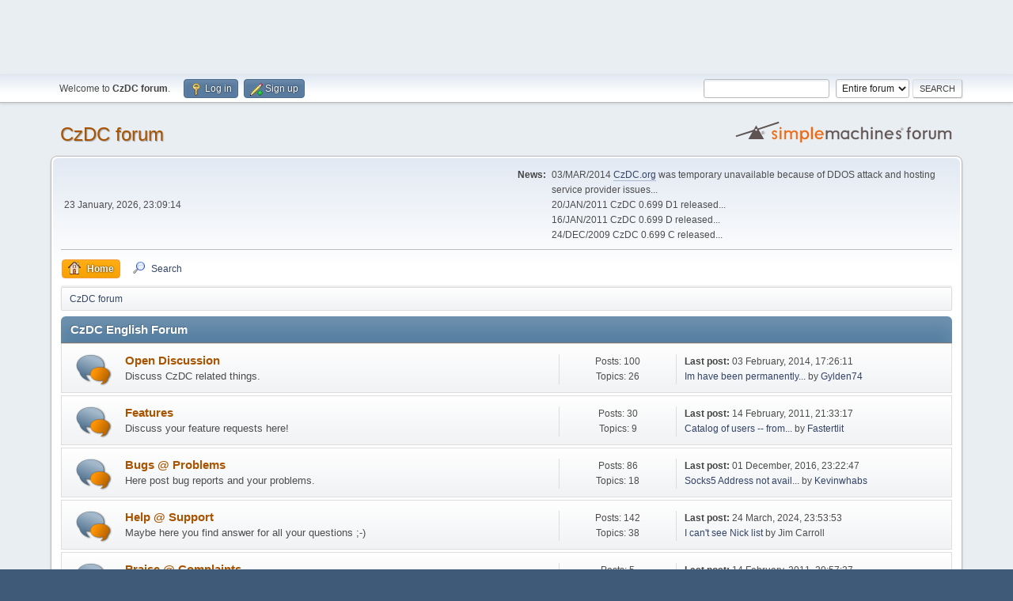

--- FILE ---
content_type: text/html; charset=UTF-8
request_url: http://www.czdc.org/forum/index.php?PHPSESSID=budm3tr0lm8r45qm7d21009ftb&
body_size: 6801
content:
<!DOCTYPE html>
<html lang="en-US">
<head>
<center>
<script async src="//pagead2.googlesyndication.com/pagead/js/adsbygoogle.js"></script>
<!-- CzDC forum -->
<ins class="adsbygoogle"
     style="display:inline-block;width:728px;height:90px"
     data-ad-client="ca-pub-6777366265790871"
     data-ad-slot="4845374264"></ins>
<script>
(adsbygoogle = window.adsbygoogle || []).push({});
</script>
</center>
	<meta charset="UTF-8">
	<link rel="stylesheet" href="http://www.czdc.org/forum/Themes/default/css/minified_593777b6a43dab8e2bab0b44b49f7772.css?smf216_1761649814">
	<style>
	.postarea .bbc_img, .list_posts .bbc_img, .post .inner .bbc_img, form#reported_posts .bbc_img, #preview_body .bbc_img { max-width: min(100%,640px); }
	
	.postarea .bbc_img, .list_posts .bbc_img, .post .inner .bbc_img, form#reported_posts .bbc_img, #preview_body .bbc_img { max-height: 480px; }
	
	</style>
	<script>
		var smf_theme_url = "http://www.czdc.org/forum/Themes/default";
		var smf_default_theme_url = "http://www.czdc.org/forum/Themes/default";
		var smf_images_url = "http://www.czdc.org/forum/Themes/default/images";
		var smf_smileys_url = "http://www.czdc.org/forum/Smileys";
		var smf_smiley_sets = "czdc,fugue,alienine";
		var smf_smiley_sets_default = "czdc";
		var smf_avatars_url = "http://www.czdc.org/forum/avatars/";
		var smf_scripturl = "http://www.czdc.org/forum/index.php?PHPSESSID=budm3tr0lm8r45qm7d21009ftb&amp;";
		var smf_iso_case_folding = false;
		var smf_charset = "UTF-8";
		var smf_session_id = "3deda93f5a5e8353c1ff6696a3d820fb";
		var smf_session_var = "e157adb035";
		var smf_member_id = 0;
		var ajax_notification_text = 'Loading...';
		var help_popup_heading_text = 'A little lost? Let me explain:';
		var banned_text = 'Sorry Guest, you are banned from using this forum!';
		var smf_txt_expand = 'Expand';
		var smf_txt_shrink = 'Shrink';
		var smf_collapseAlt = 'Hide Category';
		var smf_expandAlt = 'Show Category';
		var smf_quote_expand = false;
		var allow_xhjr_credentials = false;
	</script>
	<script src="https://ajax.googleapis.com/ajax/libs/jquery/3.6.3/jquery.min.js"></script>
	<script src="http://www.czdc.org/forum/Themes/default/scripts/minified_5e66dccc2feb1e986b00871c06492920.js?smf216_1761649814"></script>
	<script>
	var smf_you_sure ='Are you sure you want to do this?';
	</script>
	<title>CzDC forum - Index</title>
	<meta name="viewport" content="width=device-width, initial-scale=1">
	<meta property="og:site_name" content="CzDC forum">
	<meta property="og:title" content="CzDC forum - Index">
	<meta name="keywords" content="czdc,dchub,dc client">
	<meta property="og:url" content="http://www.czdc.org/forum/index.php?PHPSESSID=budm3tr0lm8r45qm7d21009ftb&amp;">
	<meta property="og:description" content="CzDC forum - Index">
	<meta name="description" content="CzDC forum - Index">
	<meta name="theme-color" content="#557EA0">
	<meta name="robots" content="noindex">
	<link rel="canonical" href="http://www.czdc.org/forum/index.php">
	<link rel="help" href="http://www.czdc.org/forum/index.php?PHPSESSID=budm3tr0lm8r45qm7d21009ftb&amp;action=help">
	<link rel="contents" href="http://www.czdc.org/forum/index.php?PHPSESSID=budm3tr0lm8r45qm7d21009ftb&amp;">
	<link rel="search" href="http://www.czdc.org/forum/index.php?PHPSESSID=budm3tr0lm8r45qm7d21009ftb&amp;action=search">
	<link rel="alternate" type="application/rss+xml" title="CzDC forum - RSS" href="http://www.czdc.org/forum/index.php?PHPSESSID=budm3tr0lm8r45qm7d21009ftb&amp;action=.xml;type=rss2">
	<link rel="alternate" type="application/atom+xml" title="CzDC forum - Atom" href="http://www.czdc.org/forum/index.php?PHPSESSID=budm3tr0lm8r45qm7d21009ftb&amp;action=.xml;type=atom"><script type="text/javascript">
        var ct_date = new Date(), 
            ctTimeMs = new Date().getTime(),
            ctMouseEventTimerFlag = true, //Reading interval flag
            ctMouseData = [],
            ctMouseDataCounter = 0;

        function ctSetCookie(c_name, value) {
            document.cookie = c_name + "=" + encodeURIComponent(value) + "; path=/";
        }
        ctSetCookie("ct_ps_timestamp", Math.floor(new Date().getTime()/1000));
        ctSetCookie("ct_fkp_timestamp", "0");
        ctSetCookie("ct_pointer_data", "0");
        ctSetCookie("ct_timezone", "0");

        setTimeout(function(){
            ctSetCookie("ct_checkjs", "1297635139");
            ctSetCookie("ct_timezone", ct_date.getTimezoneOffset()/60*(-1));
        },1000);

        //Writing first key press timestamp
        var ctFunctionFirstKey = function output(event){
            var KeyTimestamp = Math.floor(new Date().getTime()/1000);
            ctSetCookie("ct_fkp_timestamp", KeyTimestamp);
            ctKeyStopStopListening();
        }

        //Reading interval
        var ctMouseReadInterval = setInterval(function(){
            ctMouseEventTimerFlag = true;
        }, 150);
            
        //Writting interval
        var ctMouseWriteDataInterval = setInterval(function(){
            ctSetCookie("ct_pointer_data", JSON.stringify(ctMouseData));
        }, 1200);

        //Logging mouse position each 150 ms
        var ctFunctionMouseMove = function output(event){
            if(ctMouseEventTimerFlag == true){
                
                ctMouseData.push([
                    Math.round(event.pageY),
                    Math.round(event.pageX),
                    Math.round(new Date().getTime() - ctTimeMs)
                ]);
                
                ctMouseDataCounter++;
                ctMouseEventTimerFlag = false;
                if(ctMouseDataCounter >= 100){
                    ctMouseStopData();
                }
            }
        }

        //Stop mouse observing function
        function ctMouseStopData(){
            if(typeof window.addEventListener == "function"){
                window.removeEventListener("mousemove", ctFunctionMouseMove);
            }else{
                window.detachEvent("onmousemove", ctFunctionMouseMove);
            }
            clearInterval(ctMouseReadInterval);
            clearInterval(ctMouseWriteDataInterval);                
        }

        //Stop key listening function
        function ctKeyStopStopListening(){
            if(typeof window.addEventListener == "function"){
                window.removeEventListener("mousedown", ctFunctionFirstKey);
                window.removeEventListener("keydown", ctFunctionFirstKey);
            }else{
                window.detachEvent("mousedown", ctFunctionFirstKey);
                window.detachEvent("keydown", ctFunctionFirstKey);
            }
        }

        if(typeof window.addEventListener == "function"){
            window.addEventListener("mousemove", ctFunctionMouseMove);
            window.addEventListener("mousedown", ctFunctionFirstKey);
            window.addEventListener("keydown", ctFunctionFirstKey);
        }else{
            window.attachEvent("onmousemove", ctFunctionMouseMove);
            window.attachEvent("mousedown", ctFunctionFirstKey);
            window.attachEvent("keydown", ctFunctionFirstKey);
        }
    </script><script src="https://moderate.cleantalk.org/ct-bot-detector-wrapper.js"></script>
</head>
<body id="chrome" class="action_home">
<div id="footerfix">
	<div id="top_section">
		<div class="inner_wrap">
			<ul class="floatleft" id="top_info">
				<li class="welcome">
					Welcome to <strong>CzDC forum</strong>.
				</li>
				<li class="button_login">
					<a href="http://www.czdc.org/forum/index.php?PHPSESSID=budm3tr0lm8r45qm7d21009ftb&amp;action=login" class="open" onclick="return reqOverlayDiv(this.href, 'Log in', 'login');">
						<span class="main_icons login"></span>
						<span class="textmenu">Log in</span>
					</a>
				</li>
				<li class="button_signup">
					<a href="http://www.czdc.org/forum/index.php?PHPSESSID=budm3tr0lm8r45qm7d21009ftb&amp;action=signup" class="open">
						<span class="main_icons regcenter"></span>
						<span class="textmenu">Sign up</span>
					</a>
				</li>
			</ul>
			<form id="search_form" class="floatright" action="http://www.czdc.org/forum/index.php?PHPSESSID=budm3tr0lm8r45qm7d21009ftb&amp;action=search2" method="post" accept-charset="UTF-8">
				<input type="search" name="search" value="">&nbsp;
				<select name="search_selection">
					<option value="all" selected>Entire forum </option>
				</select>
				<input type="submit" name="search2" value="Search" class="button">
				<input type="hidden" name="advanced" value="0">
			</form>
		</div><!-- .inner_wrap -->
	</div><!-- #top_section -->
	<div id="header">
		<h1 class="forumtitle">
			<a id="top" href="http://www.czdc.org/forum/index.php?PHPSESSID=budm3tr0lm8r45qm7d21009ftb&amp;">CzDC forum</a>
		</h1>
		<img id="smflogo" src="http://www.czdc.org/forum/Themes/default/images/smflogo.svg" alt="Simple Machines Forum" title="Simple Machines Forum">
	</div>
	<div id="wrapper">
		<div id="upper_section">
			<div id="inner_section">
				<div id="inner_wrap" class="hide_720">
					<div class="user">
						<time datetime="2026-01-23T22:09:14Z">23 January, 2026, 23:09:14</time>
					</div>
					<div class="news">
						<h2>News: </h2>
						<p>03/MAR/2014 <a href="//czdc.org" class="bbc_link" target="_blank" rel="noopener">CzDC.org</a> was temporary unavailable because of DDOS attack and hosting service provider issues...<br />20/JAN/2011 CzDC 0.699 D1 released...<br />16/JAN/2011 CzDC 0.699 D released...<br />24/DEC/2009 CzDC 0.699 C released...<br /></p>
					</div>
				</div>
				<a class="mobile_user_menu">
					<span class="menu_icon"></span>
					<span class="text_menu">Main Menu</span>
				</a>
				<div id="main_menu">
					<div id="mobile_user_menu" class="popup_container">
						<div class="popup_window description">
							<div class="popup_heading">Main Menu
								<a href="javascript:void(0);" class="main_icons hide_popup"></a>
							</div>
							
					<ul class="dropmenu menu_nav">
						<li class="button_home">
							<a class="active" href="http://www.czdc.org/forum/index.php?PHPSESSID=budm3tr0lm8r45qm7d21009ftb&amp;">
								<span class="main_icons home"></span><span class="textmenu">Home</span>
							</a>
						</li>
						<li class="button_search">
							<a href="http://www.czdc.org/forum/index.php?PHPSESSID=budm3tr0lm8r45qm7d21009ftb&amp;action=search">
								<span class="main_icons search"></span><span class="textmenu">Search</span>
							</a>
						</li>
					</ul><!-- .menu_nav -->
						</div>
					</div>
				</div>
				<div class="navigate_section">
					<ul>
						<li class="last">
							<a href="http://www.czdc.org/forum/index.php?PHPSESSID=budm3tr0lm8r45qm7d21009ftb&amp;"><span>CzDC forum</span></a>
						</li>
					</ul>
				</div><!-- .navigate_section -->
			</div><!-- #inner_section -->
		</div><!-- #upper_section -->
		<div id="content_section">
			<div id="main_content_section">
	<div id="boardindex_table" class="boardindex_table">
		<div class="main_container">
			<div class="cat_bar " id="category_2">
				<h3 class="catbg">
					<a id="c2"></a>CzDC English Forum
				</h3>
			</div>
			<div id="category_2_boards" >
				<div id="board_2" class="up_contain ">
					<div class="board_icon">
						
		<a href="http://www.czdc.org/forum/index.php?PHPSESSID=budm3tr0lm8r45qm7d21009ftb&amp;board=2.0" class="board_on" title="New Posts"></a>
					</div>
					<div class="info">
						
		<a class="subject mobile_subject" href="http://www.czdc.org/forum/index.php?PHPSESSID=budm3tr0lm8r45qm7d21009ftb&amp;board=2.0" id="b2">
			Open Discussion
		</a>
		<div class="board_description">Discuss CzDC related things.</div>
					</div><!-- .info -->
					<div class="board_stats">
						
		<p>
			Posts: 100<br>Topics: 26
		</p>
					</div>
					<div class="lastpost">
						
			<p><strong>Last post: </strong>03 February, 2014, 17:26:11 <span class="postby"><a href="http://www.czdc.org/forum/index.php?PHPSESSID=budm3tr0lm8r45qm7d21009ftb&amp;topic=4218.msg17914#new" title="Im have been permanently banned from the hub without any explanation????">Im have been permanently...</a> by <a href="http://www.czdc.org/forum/index.php?PHPSESSID=budm3tr0lm8r45qm7d21009ftb&amp;action=profile;u=13821">Gylden74</a></span></p>
					</div>
				</div><!-- #board_[id] -->
				<div id="board_3" class="up_contain ">
					<div class="board_icon">
						
		<a href="http://www.czdc.org/forum/index.php?PHPSESSID=budm3tr0lm8r45qm7d21009ftb&amp;board=3.0" class="board_on" title="New Posts"></a>
					</div>
					<div class="info">
						
		<a class="subject mobile_subject" href="http://www.czdc.org/forum/index.php?PHPSESSID=budm3tr0lm8r45qm7d21009ftb&amp;board=3.0" id="b3">
			Features
		</a>
		<div class="board_description">Discuss your feature requests here!</div>
					</div><!-- .info -->
					<div class="board_stats">
						
		<p>
			Posts: 30<br>Topics: 9
		</p>
					</div>
					<div class="lastpost">
						
			<p><strong>Last post: </strong>14 February, 2011, 21:33:17 <span class="postby"><a href="http://www.czdc.org/forum/index.php?PHPSESSID=budm3tr0lm8r45qm7d21009ftb&amp;topic=3764.msg17107#new" title="Catalog of users -- from query">Catalog of users -- from...</a> by <a href="http://www.czdc.org/forum/index.php?PHPSESSID=budm3tr0lm8r45qm7d21009ftb&amp;action=profile;u=3197">Fastertlit</a></span></p>
					</div>
				</div><!-- #board_[id] -->
				<div id="board_5" class="up_contain ">
					<div class="board_icon">
						
		<a href="http://www.czdc.org/forum/index.php?PHPSESSID=budm3tr0lm8r45qm7d21009ftb&amp;board=5.0" class="board_on" title="New Posts"></a>
					</div>
					<div class="info">
						
		<a class="subject mobile_subject" href="http://www.czdc.org/forum/index.php?PHPSESSID=budm3tr0lm8r45qm7d21009ftb&amp;board=5.0" id="b5">
			Bugs @ Problems
		</a>
		<div class="board_description">Here post bug reports and your problems.</div>
					</div><!-- .info -->
					<div class="board_stats">
						
		<p>
			Posts: 86<br>Topics: 18
		</p>
					</div>
					<div class="lastpost">
						
			<p><strong>Last post: </strong>01 December, 2016, 23:22:47 <span class="postby"><a href="http://www.czdc.org/forum/index.php?PHPSESSID=budm3tr0lm8r45qm7d21009ftb&amp;topic=2634.msg17932#new" title="Socks5 Address not available please help">Socks5 Address not avail...</a> by <a href="http://www.czdc.org/forum/index.php?PHPSESSID=budm3tr0lm8r45qm7d21009ftb&amp;action=profile;u=18554">Kevinwhabs</a></span></p>
					</div>
				</div><!-- #board_[id] -->
				<div id="board_4" class="up_contain ">
					<div class="board_icon">
						
		<a href="http://www.czdc.org/forum/index.php?PHPSESSID=budm3tr0lm8r45qm7d21009ftb&amp;board=4.0" class="board_on" title="New Posts"></a>
					</div>
					<div class="info">
						
		<a class="subject mobile_subject" href="http://www.czdc.org/forum/index.php?PHPSESSID=budm3tr0lm8r45qm7d21009ftb&amp;board=4.0" id="b4">
			Help @ Support
		</a>
		<div class="board_description">Maybe here you find answer for all your questions ;-)</div>
					</div><!-- .info -->
					<div class="board_stats">
						
		<p>
			Posts: 142<br>Topics: 38
		</p>
					</div>
					<div class="lastpost">
						
			<p><strong>Last post: </strong>24 March, 2024, 23:53:53 <span class="postby"><a href="http://www.czdc.org/forum/index.php?PHPSESSID=budm3tr0lm8r45qm7d21009ftb&amp;topic=4224.msg17970#new" title="I can't see Nick list">I can't see Nick list</a> by Jim Carroll</span></p>
					</div>
				</div><!-- #board_[id] -->
				<div id="board_6" class="up_contain ">
					<div class="board_icon">
						
		<a href="http://www.czdc.org/forum/index.php?PHPSESSID=budm3tr0lm8r45qm7d21009ftb&amp;board=6.0" class="board_on" title="New Posts"></a>
					</div>
					<div class="info">
						
		<a class="subject mobile_subject" href="http://www.czdc.org/forum/index.php?PHPSESSID=budm3tr0lm8r45qm7d21009ftb&amp;board=6.0" id="b6">
			Praise @ Complaints
		</a>
		<div class="board_description">Here post our praise and complains.</div>
					</div><!-- .info -->
					<div class="board_stats">
						
		<p>
			Posts: 5<br>Topics: 1
		</p>
					</div>
					<div class="lastpost">
						
			<p><strong>Last post: </strong>14 February, 2011, 20:57:27 <span class="postby"><a href="http://www.czdc.org/forum/index.php?PHPSESSID=budm3tr0lm8r45qm7d21009ftb&amp;topic=3761.msg17106#new" title="Re: Segmented Loading">Re: Segmented Loading</a> by <a href="http://www.czdc.org/forum/index.php?PHPSESSID=budm3tr0lm8r45qm7d21009ftb&amp;action=profile;u=3197">Fastertlit</a></span></p>
					</div>
				</div><!-- #board_[id] -->
				<div id="board_7" class="up_contain ">
					<div class="board_icon">
						
		<a href="http://www.czdc.org/forum/index.php?PHPSESSID=budm3tr0lm8r45qm7d21009ftb&amp;board=7.0" class="board_on" title="New Posts"></a>
					</div>
					<div class="info">
						
		<a class="subject mobile_subject" href="http://www.czdc.org/forum/index.php?PHPSESSID=budm3tr0lm8r45qm7d21009ftb&amp;board=7.0" id="b7">
			Programmer&#39;s Help
		</a>
		<div class="board_description">Compile problem ? Problem with source ? Here is the right place.</div>
					</div><!-- .info -->
					<div class="board_stats">
						
		<p>
			Posts: 20<br>Topics: 8
		</p>
					</div>
					<div class="lastpost">
						
			<p><strong>Last post: </strong>25 November, 2011, 13:12:11 <span class="postby"><a href="http://www.czdc.org/forum/index.php?PHPSESSID=budm3tr0lm8r45qm7d21009ftb&amp;topic=3980.msg17448#new" title="Re: 0.699[D] build 78">Re: 0.699[D] build 78</a> by <a href="http://www.czdc.org/forum/index.php?PHPSESSID=budm3tr0lm8r45qm7d21009ftb&amp;action=profile;u=2">PPK</a></span></p>
					</div>
				</div><!-- #board_[id] -->
			</div><!-- #category_[id]_boards -->
		</div><!-- .main_container -->
		<div class="main_container">
			<div class="cat_bar " id="category_3">
				<h3 class="catbg">
					<a id="c3"></a>CzDC Czech Forum
				</h3>
			</div>
			<div id="category_3_boards" >
				<div id="board_8" class="up_contain ">
					<div class="board_icon">
						
		<a href="http://www.czdc.org/forum/index.php?PHPSESSID=budm3tr0lm8r45qm7d21009ftb&amp;board=8.0" class="board_on" title="New Posts"></a>
					</div>
					<div class="info">
						
		<a class="subject mobile_subject" href="http://www.czdc.org/forum/index.php?PHPSESSID=budm3tr0lm8r45qm7d21009ftb&amp;board=8.0" id="b8">
			Otevrena diskuze
		</a>
		<div class="board_description">O vsem co se tyka CzDC</div>
					</div><!-- .info -->
					<div class="board_stats">
						
		<p>
			Posts: 201<br>Topics: 51
		</p>
					</div>
					<div class="lastpost">
						
			<p><strong>Last post: </strong>09 March, 2017, 00:13:13 <span class="postby"><a href="http://www.czdc.org/forum/index.php?PHPSESSID=budm3tr0lm8r45qm7d21009ftb&amp;topic=3465.msg17966#new" title="Re: fora o stahovani">Re: fora o stahovani</a> by <a href="http://www.czdc.org/forum/index.php?PHPSESSID=budm3tr0lm8r45qm7d21009ftb&amp;action=profile;u=20908">pentagram705</a></span></p>
					</div>
				</div><!-- #board_[id] -->
				<div id="board_9" class="up_contain ">
					<div class="board_icon">
						
		<a href="http://www.czdc.org/forum/index.php?PHPSESSID=budm3tr0lm8r45qm7d21009ftb&amp;board=9.0" class="board_on" title="New Posts"></a>
					</div>
					<div class="info">
						
		<a class="subject mobile_subject" href="http://www.czdc.org/forum/index.php?PHPSESSID=budm3tr0lm8r45qm7d21009ftb&amp;board=9.0" id="b9">
			Navrhy na zlepsovaky
		</a>
		<div class="board_description">Zde muzete navrhnout zlepsovaky a radne je probrat ;-)</div>
					</div><!-- .info -->
					<div class="board_stats">
						
		<p>
			Posts: 130<br>Topics: 21
		</p>
					</div>
					<div class="lastpost">
						
			<p><strong>Last post: </strong>20 November, 2009, 15:10:16 <span class="postby"><a href="http://www.czdc.org/forum/index.php?PHPSESSID=budm3tr0lm8r45qm7d21009ftb&amp;topic=3404.msg16381#new" title="Re: Pismo v seznamech">Re: Pismo v seznamech</a> by <a href="http://www.czdc.org/forum/index.php?PHPSESSID=budm3tr0lm8r45qm7d21009ftb&amp;action=profile;u=2">PPK</a></span></p>
					</div>
				</div><!-- #board_[id] -->
				<div id="board_10" class="up_contain ">
					<div class="board_icon">
						
		<a href="http://www.czdc.org/forum/index.php?PHPSESSID=budm3tr0lm8r45qm7d21009ftb&amp;board=10.0" class="board_on" title="New Posts"></a>
					</div>
					<div class="info">
						
		<a class="subject mobile_subject" href="http://www.czdc.org/forum/index.php?PHPSESSID=budm3tr0lm8r45qm7d21009ftb&amp;board=10.0" id="b10">
			Chyby @ Problemy
		</a>
		<div class="board_description">Pada ? Zlobi ? Tak sem s tim at se s tim muze neco udelat.</div>
					</div><!-- .info -->
					<div class="board_stats">
						
		<p>
			Posts: 553<br>Topics: 113
		</p>
					</div>
					<div class="lastpost">
						
			<p><strong>Last post: </strong>20 January, 2011, 17:32:30 <span class="postby"><a href="http://www.czdc.org/forum/index.php?PHPSESSID=budm3tr0lm8r45qm7d21009ftb&amp;topic=3708.msg16902#new" title="Re: Problem s tlacidlom Browse vo verzii 0.669D-x64">Re: Problem s tlacidlom ...</a> by <a href="http://www.czdc.org/forum/index.php?PHPSESSID=budm3tr0lm8r45qm7d21009ftb&amp;action=profile;u=2">PPK</a></span></p>
					</div>
				</div><!-- #board_[id] -->
				<div id="board_11" class="up_contain ">
					<div class="board_icon">
						
		<a href="http://www.czdc.org/forum/index.php?PHPSESSID=budm3tr0lm8r45qm7d21009ftb&amp;board=11.0" class="board_on" title="New Posts"></a>
					</div>
					<div class="info">
						
		<a class="subject mobile_subject" href="http://www.czdc.org/forum/index.php?PHPSESSID=budm3tr0lm8r45qm7d21009ftb&amp;board=11.0" id="b11">
			Odporne odborna pomoc
		</a>
		<div class="board_description">Nejaky problem kteremu nerozumite ? Mozna prave zde najdete odpovedi na vase vsetecne otazky.</div>
					</div><!-- .info -->
					<div class="board_stats">
						
		<p>
			Posts: 780<br>Topics: 165
		</p>
					</div>
					<div class="lastpost">
						
			<p><strong>Last post: </strong>11 February, 2011, 18:20:56 <span class="postby"><a href="http://www.czdc.org/forum/index.php?PHPSESSID=budm3tr0lm8r45qm7d21009ftb&amp;topic=3054.msg17092#new" title="Re: problem NMDC">Re: problem NMDC</a> by <a href="http://www.czdc.org/forum/index.php?PHPSESSID=budm3tr0lm8r45qm7d21009ftb&amp;action=profile;u=3198">Azachiel</a></span></p>
					</div>
				</div><!-- #board_[id] -->
				<div id="board_12" class="up_contain ">
					<div class="board_icon">
						
		<a href="http://www.czdc.org/forum/index.php?PHPSESSID=budm3tr0lm8r45qm7d21009ftb&amp;board=12.0" class="board_on" title="New Posts"></a>
					</div>
					<div class="info">
						
		<a class="subject mobile_subject" href="http://www.czdc.org/forum/index.php?PHPSESSID=budm3tr0lm8r45qm7d21009ftb&amp;board=12.0" id="b12">
			Prani a stiznosti
		</a>
		<div class="board_description">Co k tomu dodat, no sem s tim!</div>
					</div><!-- .info -->
					<div class="board_stats">
						
		<p>
			Posts: 0<br>Topics: 0
		</p>
					</div>
					<div class="lastpost">
						
					</div>
				</div><!-- #board_[id] -->
				<div id="board_13" class="up_contain ">
					<div class="board_icon">
						
		<a href="http://www.czdc.org/forum/index.php?PHPSESSID=budm3tr0lm8r45qm7d21009ftb&amp;board=13.0" class="board_on" title="New Posts"></a>
					</div>
					<div class="info">
						
		<a class="subject mobile_subject" href="http://www.czdc.org/forum/index.php?PHPSESSID=budm3tr0lm8r45qm7d21009ftb&amp;board=13.0" id="b13">
			Pomoc programatorum
		</a>
		<div class="board_description">Nejde zkompilovat ? problem se zdrojakem ? Toto je to prave misto :-)</div>
					</div><!-- .info -->
					<div class="board_stats">
						
		<p>
			Posts: 146<br>Topics: 14
		</p>
					</div>
					<div class="lastpost">
						
			<p><strong>Last post: </strong>31 October, 2011, 04:34:59 <span class="postby"><a href="http://www.czdc.org/forum/index.php?PHPSESSID=budm3tr0lm8r45qm7d21009ftb&amp;topic=3981.msg17423#new" title="0.699[D] build 78">0.699[D] build 78</a> by <a href="http://www.czdc.org/forum/index.php?PHPSESSID=budm3tr0lm8r45qm7d21009ftb&amp;action=profile;u=2">PPK</a></span></p>
					</div>
				</div><!-- #board_[id] -->
			</div><!-- #category_[id]_boards -->
		</div><!-- .main_container -->
		<div class="main_container">
			<div class="cat_bar " id="category_4">
				<h3 class="catbg">
					<a id="c4"></a>Other
				</h3>
			</div>
			<div id="category_4_boards" >
				<div id="board_14" class="up_contain ">
					<div class="board_icon">
						
		<a href="http://www.czdc.org/forum/index.php?PHPSESSID=budm3tr0lm8r45qm7d21009ftb&amp;board=14.0" class="board_on" title="New Posts"></a>
					</div>
					<div class="info">
						
		<a class="subject mobile_subject" href="http://www.czdc.org/forum/index.php?PHPSESSID=budm3tr0lm8r45qm7d21009ftb&amp;board=14.0" id="b14">
			CzDC and CzDC forum
		</a>
		<div class="board_description">Webpages related things.</div>
					</div><!-- .info -->
					<div class="board_stats">
						
		<p>
			Posts: 21<br>Topics: 3
		</p>
					</div>
					<div class="lastpost">
						
			<p><strong>Last post: </strong>23 April, 2004, 14:16:29 <span class="postby"><a href="http://www.czdc.org/forum/index.php?PHPSESSID=budm3tr0lm8r45qm7d21009ftb&amp;topic=885.msg5683#new" title="Smajlici">Smajlici</a> by King Wenceslas</span></p>
					</div>
				</div><!-- #board_[id] -->
				<div id="board_15" class="up_contain ">
					<div class="board_icon">
						
		<a href="http://www.czdc.org/forum/index.php?PHPSESSID=budm3tr0lm8r45qm7d21009ftb&amp;board=15.0" class="board_on" title="New Posts"></a>
					</div>
					<div class="info">
						
		<a class="subject mobile_subject" href="http://www.czdc.org/forum/index.php?PHPSESSID=budm3tr0lm8r45qm7d21009ftb&amp;board=15.0" id="b15">
			Links...
		</a>
		<div class="board_description">All links here.</div>
					</div><!-- .info -->
					<div class="board_stats">
						
		<p>
			Posts: 9<br>Topics: 3
		</p>
					</div>
					<div class="lastpost">
						
			<p><strong>Last post: </strong>20 December, 2005, 17:31:42 <span class="postby"><a href="http://www.czdc.org/forum/index.php?PHPSESSID=budm3tr0lm8r45qm7d21009ftb&amp;topic=1652.msg13749#new" title="Re: CZDC++ Language files, Finnish language file">Re: CZDC++ Language file...</a> by dj02</span></p>
					</div>
				</div><!-- #board_[id] -->
			</div><!-- #category_[id]_boards -->
		</div><!-- .main_container -->
	</div><!-- #boardindex_table -->
	<div class="roundframe" id="info_center">
		<div class="title_bar">
			<h3 class="titlebg">
				<span class="toggle_up floatright" id="upshrink_ic" title="Hide Info Center" style="display: none;"></span>
				<a href="#" id="upshrink_link">CzDC forum - Info Center</a>
			</h3>
		</div>
		<div id="upshrink_stats">
			<div class="sub_bar">
				<h4 class="subbg">
					<a href="http://www.czdc.org/forum/index.php?PHPSESSID=budm3tr0lm8r45qm7d21009ftb&amp;action=recent"><span class="main_icons recent_posts"></span> Recent posts</a>
				</h4>
			</div>
			<div id="recent_posts_content">
				<table id="ic_recentposts">
					<tr class="windowbg">
						<th class="recentpost">Message</th>
						<th class="recentposter">Author</th>
						<th class="recentboard">Board</th>
						<th class="recenttime">Date</th>
					</tr>
					<tr class="windowbg">
						<td class="recentpost"><strong><a href="http://www.czdc.org/forum/index.php?PHPSESSID=budm3tr0lm8r45qm7d21009ftb&amp;topic=4224.msg17970;topicseen#msg17970" rel="nofollow">I can't see Nick list</a></strong></td>
						<td class="recentposter">Jim Carroll</td>
						<td class="recentboard"><a href="http://www.czdc.org/forum/index.php?PHPSESSID=budm3tr0lm8r45qm7d21009ftb&amp;board=4.0">Help @ Support</a></td>
						<td class="recenttime">24 March, 2024, 23:53:53</td>
					</tr>
					<tr class="windowbg">
						<td class="recentpost"><strong><a href="http://www.czdc.org/forum/index.php?PHPSESSID=budm3tr0lm8r45qm7d21009ftb&amp;topic=3465.msg17966;topicseen#msg17966" rel="nofollow">Re: fora o stahovani</a></strong></td>
						<td class="recentposter"><a href="http://www.czdc.org/forum/index.php?PHPSESSID=budm3tr0lm8r45qm7d21009ftb&amp;action=profile;u=20908">pentagram705</a></td>
						<td class="recentboard"><a href="http://www.czdc.org/forum/index.php?PHPSESSID=budm3tr0lm8r45qm7d21009ftb&amp;board=8.0">Otevrena diskuze</a></td>
						<td class="recenttime">09 March, 2017, 00:13:13</td>
					</tr>
					<tr class="windowbg">
						<td class="recentpost"><strong><a href="http://www.czdc.org/forum/index.php?PHPSESSID=budm3tr0lm8r45qm7d21009ftb&amp;topic=4219.msg17965;topicseen#msg17965" rel="nofollow">Cannot connect to software</a></strong></td>
						<td class="recentposter"><a href="http://www.czdc.org/forum/index.php?PHPSESSID=budm3tr0lm8r45qm7d21009ftb&amp;action=profile;u=20533">AllanSaups</a></td>
						<td class="recentboard"><a href="http://www.czdc.org/forum/index.php?PHPSESSID=budm3tr0lm8r45qm7d21009ftb&amp;board=4.0">Help @ Support</a></td>
						<td class="recenttime">28 February, 2017, 05:10:17</td>
					</tr>
					<tr class="windowbg">
						<td class="recentpost"><strong><a href="http://www.czdc.org/forum/index.php?PHPSESSID=budm3tr0lm8r45qm7d21009ftb&amp;topic=2634.msg17932;topicseen#msg17932" rel="nofollow">Socks5 Address not available please help</a></strong></td>
						<td class="recentposter"><a href="http://www.czdc.org/forum/index.php?PHPSESSID=budm3tr0lm8r45qm7d21009ftb&amp;action=profile;u=18554">Kevinwhabs</a></td>
						<td class="recentboard"><a href="http://www.czdc.org/forum/index.php?PHPSESSID=budm3tr0lm8r45qm7d21009ftb&amp;board=5.0">Bugs @ Problems</a></td>
						<td class="recenttime">01 December, 2016, 23:22:47</td>
					</tr>
					<tr class="windowbg">
						<td class="recentpost"><strong><a href="http://www.czdc.org/forum/index.php?PHPSESSID=budm3tr0lm8r45qm7d21009ftb&amp;topic=4220.msg17916;topicseen#msg17916" rel="nofollow">Multiple  files.xml.bz2  Uploads to one User</a></strong></td>
						<td class="recentposter">Ehstahm8ed&gt;Iz</td>
						<td class="recentboard"><a href="http://www.czdc.org/forum/index.php?PHPSESSID=budm3tr0lm8r45qm7d21009ftb&amp;board=4.0">Help @ Support</a></td>
						<td class="recenttime">21 August, 2014, 19:53:59</td>
					</tr>
					<tr class="windowbg">
						<td class="recentpost"><strong><a href="http://www.czdc.org/forum/index.php?PHPSESSID=budm3tr0lm8r45qm7d21009ftb&amp;topic=4219.msg17915;topicseen#msg17915" rel="nofollow">Cannot connect to software</a></strong></td>
						<td class="recentposter"><a href="http://www.czdc.org/forum/index.php?PHPSESSID=budm3tr0lm8r45qm7d21009ftb&amp;action=profile;u=14037">jamesc62</a></td>
						<td class="recentboard"><a href="http://www.czdc.org/forum/index.php?PHPSESSID=budm3tr0lm8r45qm7d21009ftb&amp;board=4.0">Help @ Support</a></td>
						<td class="recenttime">13 August, 2014, 21:49:03</td>
					</tr>
					<tr class="windowbg">
						<td class="recentpost"><strong><a href="http://www.czdc.org/forum/index.php?PHPSESSID=budm3tr0lm8r45qm7d21009ftb&amp;topic=4218.msg17914;topicseen#msg17914" rel="nofollow">Im have been permanently banned from the hub without any explanation????</a></strong></td>
						<td class="recentposter"><a href="http://www.czdc.org/forum/index.php?PHPSESSID=budm3tr0lm8r45qm7d21009ftb&amp;action=profile;u=13821">Gylden74</a></td>
						<td class="recentboard"><a href="http://www.czdc.org/forum/index.php?PHPSESSID=budm3tr0lm8r45qm7d21009ftb&amp;board=2.0">Open Discussion</a></td>
						<td class="recenttime">03 February, 2014, 17:26:11</td>
					</tr>
					<tr class="windowbg">
						<td class="recentpost"><strong><a href="http://www.czdc.org/forum/index.php?PHPSESSID=budm3tr0lm8r45qm7d21009ftb&amp;topic=4175.msg17871;topicseen#msg17871" rel="nofollow">Re: Unable to download</a></strong></td>
						<td class="recentposter"><a href="http://www.czdc.org/forum/index.php?PHPSESSID=budm3tr0lm8r45qm7d21009ftb&amp;action=profile;u=3954">syd235</a></td>
						<td class="recentboard"><a href="http://www.czdc.org/forum/index.php?PHPSESSID=budm3tr0lm8r45qm7d21009ftb&amp;board=4.0">Help @ Support</a></td>
						<td class="recenttime">04 August, 2013, 01:50:20</td>
					</tr>
					<tr class="windowbg">
						<td class="recentpost"><strong><a href="http://www.czdc.org/forum/index.php?PHPSESSID=budm3tr0lm8r45qm7d21009ftb&amp;topic=4175.msg17870;topicseen#msg17870" rel="nofollow">Re: Unable to download</a></strong></td>
						<td class="recentposter"><a href="http://www.czdc.org/forum/index.php?PHPSESSID=budm3tr0lm8r45qm7d21009ftb&amp;action=profile;u=2">PPK</a></td>
						<td class="recentboard"><a href="http://www.czdc.org/forum/index.php?PHPSESSID=budm3tr0lm8r45qm7d21009ftb&amp;board=4.0">Help @ Support</a></td>
						<td class="recenttime">04 August, 2013, 01:21:05</td>
					</tr>
					<tr class="windowbg">
						<td class="recentpost"><strong><a href="http://www.czdc.org/forum/index.php?PHPSESSID=budm3tr0lm8r45qm7d21009ftb&amp;topic=4175.msg17869;topicseen#msg17869" rel="nofollow">Unable to download</a></strong></td>
						<td class="recentposter"><a href="http://www.czdc.org/forum/index.php?PHPSESSID=budm3tr0lm8r45qm7d21009ftb&amp;action=profile;u=3954">syd235</a></td>
						<td class="recentboard"><a href="http://www.czdc.org/forum/index.php?PHPSESSID=budm3tr0lm8r45qm7d21009ftb&amp;board=4.0">Help @ Support</a></td>
						<td class="recenttime">04 August, 2013, 00:31:12</td>
					</tr>
				</table>
			</div><!-- #recent_posts_content -->
			<div class="sub_bar">
				<h4 class="subbg">
					<a href="http://www.czdc.org/forum/index.php?PHPSESSID=budm3tr0lm8r45qm7d21009ftb&amp;action=stats" title="[More Stats]"><span class="main_icons stats"></span> Forum Stats</a>
				</h4>
			</div>
			<p class="inline">
				2,223 Posts in 470 Topics by 673 Members - Latest Member: <strong> <a href="http://www.czdc.org/forum/index.php?PHPSESSID=budm3tr0lm8r45qm7d21009ftb&amp;action=profile;u=31279">yameidee</a></strong><br>
				Latest Post: <strong>&quot;<a href="http://www.czdc.org/forum/index.php?PHPSESSID=budm3tr0lm8r45qm7d21009ftb&amp;topic=4224.msg17970#new" title="I can't see Nick list">I can't see Nick list</a>&quot;</strong>  (24 March, 2024, 23:53:53)<br>
				<a href="http://www.czdc.org/forum/index.php?PHPSESSID=budm3tr0lm8r45qm7d21009ftb&amp;action=recent">View the most recent posts on the forum.</a>
			</p>
			<div class="sub_bar">
				<h4 class="subbg">
					<span class="main_icons people"></span> Users Online
				</h4>
			</div>
			<p class="inline">
				<strong>Online: </strong>74 Guests, 0 Users

				&nbsp;-&nbsp;Most Online Today: <strong>83</strong>&nbsp;-&nbsp;
				Most Online Ever: 420 (07 September, 2025, 11:33:56)<br>
			</p>
		</div><!-- #upshrink_stats -->
	</div><!-- #info_center -->
	<script>
		var oInfoCenterToggle = new smc_Toggle({
			bToggleEnabled: true,
			bCurrentlyCollapsed: false,
			aSwappableContainers: [
				'upshrink_stats'
			],
			aSwapImages: [
				{
					sId: 'upshrink_ic',
					altExpanded: 'Hide Info Center',
					altCollapsed: 'Show Info Center'
				}
			],
			aSwapLinks: [
				{
					sId: 'upshrink_link',
					msgExpanded: 'CzDC forum - Info Center',
					msgCollapsed: 'CzDC forum - Info Center'
				}
			],
			oThemeOptions: {
				bUseThemeSettings: false,
				sOptionName: 'collapse_header_ic',
				sSessionId: smf_session_id,
				sSessionVar: smf_session_var,
			},
			oCookieOptions: {
				bUseCookie: true,
				sCookieName: 'upshrinkIC'
			}
		});
	</script><div class="cleantalk_tell_others" style="text-align: center;padding:5px 0;"><a href="https://cleantalk.org/smf-anti-spam-mod">SMF spam</a> blocked by CleanTalk</div>
			</div><!-- #main_content_section -->
		</div><!-- #content_section -->
	</div><!-- #wrapper -->
</div><!-- #footerfix -->
	<div id="footer">
		<div class="inner_wrap">
		<ul>
			<li class="floatright"><a href="http://www.czdc.org/forum/index.php?PHPSESSID=budm3tr0lm8r45qm7d21009ftb&amp;action=help">Help</a> | <a href="http://www.czdc.org/forum/index.php?PHPSESSID=budm3tr0lm8r45qm7d21009ftb&amp;action=agreement">Terms and Rules</a> | <a href="#top_section">Go Up &#9650;</a></li>
			<li class="copyright"><a href="http://www.czdc.org/forum/index.php?PHPSESSID=budm3tr0lm8r45qm7d21009ftb&amp;action=credits" title="License" target="_blank" rel="noopener">SMF 2.1.6 &copy; 2025</a>, <a href="https://www.simplemachines.org" title="Simple Machines" target="_blank" rel="noopener">Simple Machines</a></li>
		</ul>
		</div>
	</div><!-- #footer -->
<script>
window.addEventListener("DOMContentLoaded", function() {
	function triggerCron()
	{
		$.get('http://www.czdc.org/forum' + "/cron.php?ts=1769206140");
	}
	window.setTimeout(triggerCron, 1);
});
</script>
</body>
</html>

--- FILE ---
content_type: text/html; charset=utf-8
request_url: https://www.google.com/recaptcha/api2/aframe
body_size: 267
content:
<!DOCTYPE HTML><html><head><meta http-equiv="content-type" content="text/html; charset=UTF-8"></head><body><script nonce="sGMHRIL7lqa_PwEyfc_D9Q">/** Anti-fraud and anti-abuse applications only. See google.com/recaptcha */ try{var clients={'sodar':'https://pagead2.googlesyndication.com/pagead/sodar?'};window.addEventListener("message",function(a){try{if(a.source===window.parent){var b=JSON.parse(a.data);var c=clients[b['id']];if(c){var d=document.createElement('img');d.src=c+b['params']+'&rc='+(localStorage.getItem("rc::a")?sessionStorage.getItem("rc::b"):"");window.document.body.appendChild(d);sessionStorage.setItem("rc::e",parseInt(sessionStorage.getItem("rc::e")||0)+1);localStorage.setItem("rc::h",'1769206156663');}}}catch(b){}});window.parent.postMessage("_grecaptcha_ready", "*");}catch(b){}</script></body></html>